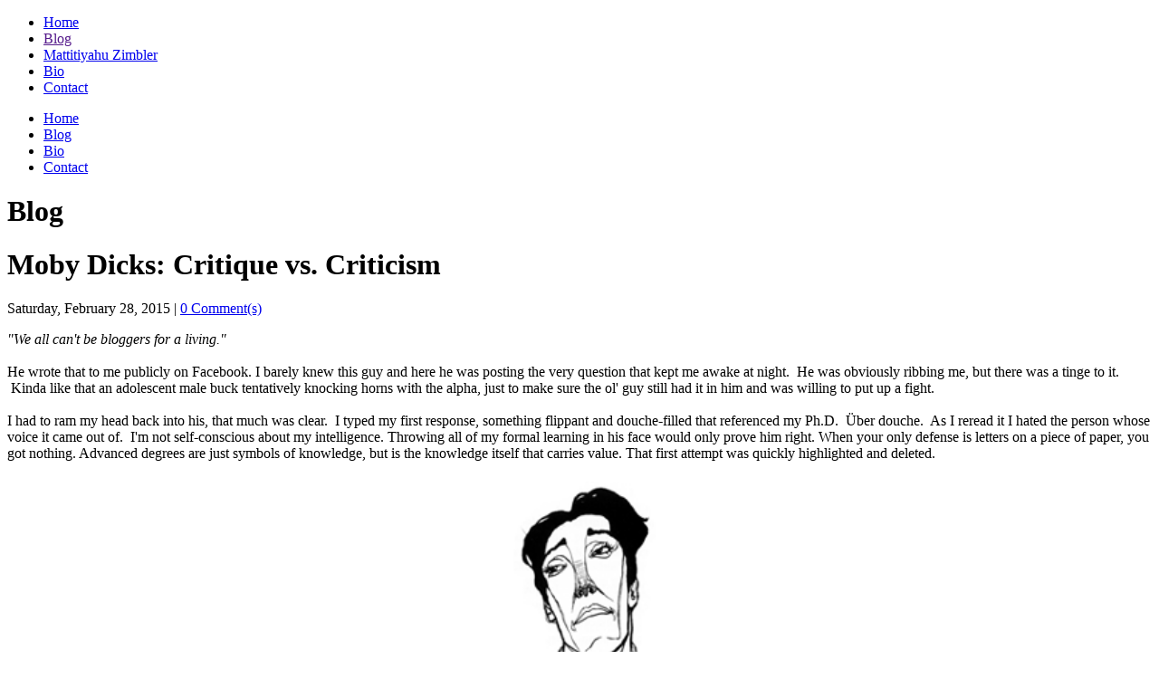

--- FILE ---
content_type: text/html; charset=UTF-8
request_url: http://blog.mattitiyahu.com/2015/02/moby-dicks-critique-vs-criticism.html
body_size: 10498
content:
<!DOCTYPE html>
<html lang='en' xmlns='http://www.w3.org/1999/xhtml' xmlns:b='http://www.google.com/2005/gml/b' xmlns:data='http://www.google.com/2005/gml/data' xmlns:expr='http://www.google.com/2005/gml/expr'>
<head>
<link href='https://www.blogger.com/static/v1/widgets/2944754296-widget_css_bundle.css' rel='stylesheet' type='text/css'/>
<meta charset='utf-8'/>
<title>Mattitiyahu Zimbler | Blog</title>
<link href='http://www.mattitiyahu.com/_/css/mz_style.css' rel='stylesheet' type='text/css'/>
<style id='page-skin-1' type='text/css'><!--

--></style>
<link href='https://www.blogger.com/dyn-css/authorization.css?targetBlogID=5113431684180319448&amp;zx=47616eae-15d6-4ee6-9e3b-cde8b3590bb5' media='none' onload='if(media!=&#39;all&#39;)media=&#39;all&#39;' rel='stylesheet'/><noscript><link href='https://www.blogger.com/dyn-css/authorization.css?targetBlogID=5113431684180319448&amp;zx=47616eae-15d6-4ee6-9e3b-cde8b3590bb5' rel='stylesheet'/></noscript>
<meta name='google-adsense-platform-account' content='ca-host-pub-1556223355139109'/>
<meta name='google-adsense-platform-domain' content='blogspot.com'/>

<!-- data-ad-client=ca-pub-8401540424582193 -->

</head>
<body class='loading' id='blog'>
<!-- HEADER -->
<div class='mz_header'>
<div class='wrap'>
<ul class='link_area'>
<li><a class='nav nav_pad-right home_nav' href='http://www.mattitiyahu.com' title='Home'>Home</a></li>
<li><a class='nav nav_pad-right blog_nav' href='' title='Blog'>Blog</a></li>
<li><a class='mz_logo' href='#' title='Mattitiyahu Zimbler'>Mattitiyahu Zimbler</a></li>
<li><a class='nav nav_pad-left bio_nav' href='http://www.mattitiyahu.com/bio.php' title='Bio'>Bio</a></li>
<li><a class='nav nav_pad-left contact_nav' href='http://www.mattitiyahu.com/contact.php' title='Contact'>Contact</a></li>
</ul>
</div>
<!-- end wrap -->
</div>
<!-- end mz_header -->
<!-- CONTENT -->
<div class='wrap'>
<div class='mobile'>
<ul class='mobile_menu'>
<li><a class='home_nav' href='http://www.mattitiyahu.com' title='Home'>Home</a></li>
<li><a class='blog_nav' href='http://blog.goodarts.net/' title='Blog'>Blog</a></li>
<li><a class='bio_nav' href='http://www.mattitiyahu.com/bio.php' title='Bio'>Bio</a></li>
<li><a class='contact_nav' href='http://www.mattitiyahu.com/contact.php' title='Contact'>Contact</a></li>
</ul>
</div>
<!-- end mobile -->
<h1>Blog</h1>
<!-- corrects IE6 width calculation -->
<div class='left_col_2-3 float_left'>
<div class='main section' id='main'><div class='widget Blog' data-version='1' id='Blog1'>
<div class='blog-posts hfeed'>
<!--Can't find substitution for tag [defaultAdStart]-->
<div class='post-outer'>
<div class='post hentry'>
<a name='1067299152774506465'></a>
<h1 class='post-title entry-title'>
Moby Dicks: Critique vs. Criticism 
</h1>
<div class='post-header'>
<div class='post-header-line-1'></div>

	          <div class="date-outer">
	        
<p class='date-header'><span class='date-header'>Saturday, February 28, 2015</span> | 
					<a class='comment-count' href='http://blog.mattitiyahu.com/2015/02/moby-dicks-critique-vs-criticism.html#comment-form' onclick=''>0 Comment(s)</a>
<span class='addthis_toolbox addthis_default_style addthis_32x32_style'>
<a class='addthis_button_preferred_1'></a>
<a class='addthis_button_preferred_2'></a>
<a class='addthis_button_preferred_3'></a>
<a class='addthis_button_preferred_4'></a>
<a class='addthis_button_compact'></a>
<a class='addthis_counter addthis_bubble_style'></a>
</span>
<script type='text/javascript'>var addthis_config = {"data_track_addressbar":true};</script>
<script src='//s7.addthis.com/js/300/addthis_widget.js#pubid=ra-5383ea893dff023c' type='text/javascript'></script>
</p>

	          <div class="date-posts">
	    
</div>
<div class='post-body entry-content' id='post-body-1067299152774506465'>
<i>"We all can't be bloggers for a living."</i><br />
<br />
He wrote that to me publicly on Facebook. I barely knew this guy and here he was posting the very question that kept me awake at night. &nbsp;He was obviously ribbing me, but there was a tinge to it. &nbsp;Kinda like that an adolescent male buck tentatively knocking horns with the alpha, just to make sure the ol' guy still had it in him and was willing to put up a fight. <br />
<br />
I had to ram my head back into his, that much was clear. &nbsp;I typed my first response, something flippant and douche-filled that referenced my Ph.D. &nbsp;Über douche. &nbsp;As I reread it I hated the person whose voice it came out of. &nbsp;I'm not self-conscious about my intelligence. Throwing all of my formal learning in his face would only prove him right. When your only defense is letters on a piece of paper, you got nothing. Advanced degrees are just symbols of knowledge, but is the knowledge itself that carries value. That first attempt was quickly highlighted and deleted.<br />
<br />
<table align="center" cellpadding="0" cellspacing="0" class="tr-caption-container" style="margin-left: auto; margin-right: auto; text-align: center;"><tbody>
<tr><td style="text-align: center;"><a href="https://blogger.googleusercontent.com/img/b/R29vZ2xl/AVvXsEgNE0W7w-kS9Ed_gULl6IhDfuvCvoHggl-m-esVZAJ0AE4clYGAGNoclGj6XrnUxs4ayO6zh5a4ttp1oRDuUPZ_ov8CMWofu77CMK2oIT2KMuKB2lxnccwywsVX7zaoNoZbYabHUKk6XJ8/s1600/Michael+Hawthorne.gif" imageanchor="1" style="font-style: italic; margin-left: auto; margin-right: auto; text-align: center;"><img border="0" height="640" src="https://blogger.googleusercontent.com/img/b/R29vZ2xl/AVvXsEgNE0W7w-kS9Ed_gULl6IhDfuvCvoHggl-m-esVZAJ0AE4clYGAGNoclGj6XrnUxs4ayO6zh5a4ttp1oRDuUPZ_ov8CMWofu77CMK2oIT2KMuKB2lxnccwywsVX7zaoNoZbYabHUKk6XJ8/s1600/Michael+Hawthorne.gif" width="428" /></a></td></tr>
<tr><td class="tr-caption" style="text-align: center;">He certainly is a Moby Dick . . . . &nbsp; &nbsp; &nbsp; &nbsp;(illustration by Michael Hawthrone)</td></tr>
</tbody></table>
<br />
<a name="more"></a>My next response went the self-deprecation route. &nbsp;I think I wrote, "<i>And the blogs not even that good!"&nbsp;</i>On the whole I find this brand of comedy incredibly successful. The person laughs and feels superior for a moment, and then he or she moves on with no further fuss. <br />
<br />
The problem with <i>that</i> answer is I was lying. &nbsp;Obviously my blog fucking rocks. That why you're here in the first place. &nbsp;As rule number one in life, when it is at all possible, I try to be 100% truthful. &nbsp;I believe the word in English is "blunt." To self-deprecate myself in this instance would be in opposition to that golden rule. &nbsp;And if we're being blunt, and you know I am, self-deprication wouldn't deliver enough of a cranial impact to deter this guy from further <a href="http://www.urbandictionary.com/define.php?term=Asshatery">asshatery</a>.<br />
<br />
I tried a mean quip, then a sarcastic dig. &nbsp;With my fourth erasure, I sat back and took a moment to introspect. &nbsp;What made me so sensitive to begin with is my own self-doubt around whether writing is a viable career path. &nbsp;When this guy questioned my writing, however, it felt more about the quality of my character than a judgement on all writers. &nbsp;Thankfully, I'm ok with me, and I'm deeply in tune with the bravery it takes to forge ahead down a career path that is equal parts risk and reward. <br />
<br />
As is often the case, honesty won the day. &nbsp;I tried to be succinct and clear with my sentiment.<br />
<br />
<i>"You're absolutely right about that&nbsp;</i><i style="text-align: center;">my man, you're absolutely right about that."</i>
<div style='clear: both;'></div>
</div>
</div>
<div class='comments' id='comments'>
<a name='comments'></a>
<h4>No comments:</h4>
<div id='Blog1_comments-block-wrapper'>
<dl class='avatar-comment-indent' id='comments-block'>
</dl>
</div>
<p class='comment-footer'>
<div class='comment-form'>
<a name='comment-form'></a>
<h4 id='comment-post-message'>Post a Comment</h4>
<p>
</p>
<a href='https://www.blogger.com/comment/frame/5113431684180319448?po=1067299152774506465&hl=en&saa=85391&origin=http://blog.mattitiyahu.com' id='comment-editor-src'></a>
<iframe allowtransparency='true' class='blogger-iframe-colorize blogger-comment-from-post' frameborder='0' height='410px' id='comment-editor' name='comment-editor' src='' width='100%'></iframe>
<script src='https://www.blogger.com/static/v1/jsbin/2830521187-comment_from_post_iframe.js' type='text/javascript'></script>
<script type='text/javascript'>
      BLOG_CMT_createIframe('https://www.blogger.com/rpc_relay.html');
    </script>
</div>
</p>
</div>
</div>

        </div></div>
      
<!--Can't find substitution for tag [adEnd]-->
</div>
<div class='blog-pager' id='blog-pager'>
<span id='blog-pager-newer-link'>
<a class='blog-pager-newer-link' href='http://blog.mattitiyahu.com/2015/03/a-massholes-guide-to-winter-driving.html' id='Blog1_blog-pager-newer-link' title='Newer Post'>Newer Post</a>
</span>
<span id='blog-pager-older-link'>
<a class='blog-pager-older-link' href='http://blog.mattitiyahu.com/2015/02/pine-sap-oscars-grouches-and-yet.html' id='Blog1_blog-pager-older-link' title='Older Post'>Older Post</a>
</span>
<a class='home-link' href='http://blog.mattitiyahu.com/'>Home</a>
</div>
<div class='clear'></div>
<div class='post-feeds'>
<div class='feed-links'>
Subscribe to:
<a class='feed-link' href='http://blog.mattitiyahu.com/feeds/1067299152774506465/comments/default' target='_blank' type='application/atom+xml'>Post Comments (Atom)</a>
</div>
</div>
</div></div>
</div>
<!-- end left_col_2-3 -->
<div class='right_col_1-3 float_left sidebar'>
<aside>
<div class='sidebar section' id='sidebar-right-1'><div class='widget HTML' data-version='1' id='HTML1'>
<h2 class='title'>To Be Read and Reread Upon My Untimely Demise</h2>
<div class='widget-content'>
Most of the writing you will find here consists of me pointing the unflattering fluorescent light of honesty down upon myself and the world I inhabit. Every now and again, however, this space becomes a repository for my  <a href="http://blog.mattitiyahu.com/2012/10/in-middle-school-sleepover-dog-house.html#.U4d4GBZ7SlI">social</a> <a href="http://blog.mattitiyahu.com/2013/04/if-men-had-miscarriages.html#.U4d31hZ7SlI">commentary</a>, <a href="http://blog.mattitiyahu.com/2010/12/leggings-what-devil-wants-for-holidays.html#.U4eANhZ7SlI">self-righteous vitriol</a>, and <a href="http://blog.mattitiyahu.com/2010/02/interesting-matt-fact-628.html#.U4dQMRZ7SlI">nonsensical ramblings</a>. Hell, there is even one <a href="http://blog.mattitiyahu.com/2012/08/the-future-of-cell-phones-is-now.html#.U4d1_hZ7SlI">piece of fiction</a> mixed in for variety.<br/><br/>

Begging can be ugly, but man oh man would I love you to follow me...<br/>
<a href="http://www.facebook.com/mattitiyahu.zimbler" title="Facebook" target="_blank">...on Facebook</a><br/>
<a href="http://twitter.com/mattitiyahu" title="Twitter" target="_blank">...on Twitter</a><br/><br/>

To follow me by email, please sign up below.
</div>
<div class='clear'></div>
</div><div class='widget BlogSearch' data-version='1' id='BlogSearch1'>
<h2 class='title'>Search This Blog</h2>
<div class='widget-content'>
<div id='BlogSearch1_form'>
<form action='http://blog.mattitiyahu.com/search' class='gsc-search-box' target='_top'>
<table cellpadding='0' cellspacing='0' class='gsc-search-box'>
<tbody>
<tr>
<td class='gsc-input'>
<input autocomplete='off' class='gsc-input' name='q' size='10' title='search' type='text' value=''/>
</td>
<td class='gsc-search-button'>
<input class='gsc-search-button' title='search' type='submit' value='Search'/>
</td>
</tr>
</tbody>
</table>
</form>
</div>
</div>
<div class='clear'></div>
</div><div class='widget Label' data-version='1' id='Label1'>
<h2>Articles by Tag</h2>
<div class='widget-content cloud-label-widget-content'>
<span class='label-size label-size-1'>
<a dir='ltr' href='http://blog.mattitiyahu.com/search/label/academics'>academics</a>
</span>
<span class='label-size label-size-1'>
<a dir='ltr' href='http://blog.mattitiyahu.com/search/label/accident'>accident</a>
</span>
<span class='label-size label-size-2'>
<a dir='ltr' href='http://blog.mattitiyahu.com/search/label/advice'>advice</a>
</span>
<span class='label-size label-size-3'>
<a dir='ltr' href='http://blog.mattitiyahu.com/search/label/aging'>aging</a>
</span>
<span class='label-size label-size-1'>
<a dir='ltr' href='http://blog.mattitiyahu.com/search/label/airports'>airports</a>
</span>
<span class='label-size label-size-1'>
<a dir='ltr' href='http://blog.mattitiyahu.com/search/label/animals'>animals</a>
</span>
<span class='label-size label-size-1'>
<a dir='ltr' href='http://blog.mattitiyahu.com/search/label/anniversary'>anniversary</a>
</span>
<span class='label-size label-size-1'>
<a dir='ltr' href='http://blog.mattitiyahu.com/search/label/anxiety'>anxiety</a>
</span>
<span class='label-size label-size-1'>
<a dir='ltr' href='http://blog.mattitiyahu.com/search/label/art'>art</a>
</span>
<span class='label-size label-size-1'>
<a dir='ltr' href='http://blog.mattitiyahu.com/search/label/babies'>babies</a>
</span>
<span class='label-size label-size-1'>
<a dir='ltr' href='http://blog.mattitiyahu.com/search/label/bald'>bald</a>
</span>
<span class='label-size label-size-1'>
<a dir='ltr' href='http://blog.mattitiyahu.com/search/label/Baltimore'>Baltimore</a>
</span>
<span class='label-size label-size-3'>
<a dir='ltr' href='http://blog.mattitiyahu.com/search/label/bathroom'>bathroom</a>
</span>
<span class='label-size label-size-1'>
<a dir='ltr' href='http://blog.mattitiyahu.com/search/label/Beyonce'>Beyonce</a>
</span>
<span class='label-size label-size-1'>
<a dir='ltr' href='http://blog.mattitiyahu.com/search/label/bias'>bias</a>
</span>
<span class='label-size label-size-1'>
<a dir='ltr' href='http://blog.mattitiyahu.com/search/label/birthday'>birthday</a>
</span>
<span class='label-size label-size-1'>
<a dir='ltr' href='http://blog.mattitiyahu.com/search/label/black%20lives%20matter'>black lives matter</a>
</span>
<span class='label-size label-size-1'>
<a dir='ltr' href='http://blog.mattitiyahu.com/search/label/book'>book</a>
</span>
<span class='label-size label-size-1'>
<a dir='ltr' href='http://blog.mattitiyahu.com/search/label/Boots'>Boots</a>
</span>
<span class='label-size label-size-1'>
<a dir='ltr' href='http://blog.mattitiyahu.com/search/label/bourbon'>bourbon</a>
</span>
<span class='label-size label-size-1'>
<a dir='ltr' href='http://blog.mattitiyahu.com/search/label/buffet'>buffet</a>
</span>
<span class='label-size label-size-2'>
<a dir='ltr' href='http://blog.mattitiyahu.com/search/label/bullying'>bullying</a>
</span>
<span class='label-size label-size-1'>
<a dir='ltr' href='http://blog.mattitiyahu.com/search/label/butt%20pain'>butt pain</a>
</span>
<span class='label-size label-size-2'>
<a dir='ltr' href='http://blog.mattitiyahu.com/search/label/car'>car</a>
</span>
<span class='label-size label-size-2'>
<a dir='ltr' href='http://blog.mattitiyahu.com/search/label/career'>career</a>
</span>
<span class='label-size label-size-1'>
<a dir='ltr' href='http://blog.mattitiyahu.com/search/label/Chicago'>Chicago</a>
</span>
<span class='label-size label-size-1'>
<a dir='ltr' href='http://blog.mattitiyahu.com/search/label/cinnamon%20rolls'>cinnamon rolls</a>
</span>
<span class='label-size label-size-1'>
<a dir='ltr' href='http://blog.mattitiyahu.com/search/label/climate'>climate</a>
</span>
<span class='label-size label-size-2'>
<a dir='ltr' href='http://blog.mattitiyahu.com/search/label/clothing'>clothing</a>
</span>
<span class='label-size label-size-1'>
<a dir='ltr' href='http://blog.mattitiyahu.com/search/label/coffee'>coffee</a>
</span>
<span class='label-size label-size-1'>
<a dir='ltr' href='http://blog.mattitiyahu.com/search/label/college'>college</a>
</span>
<span class='label-size label-size-4'>
<a dir='ltr' href='http://blog.mattitiyahu.com/search/label/comedy'>comedy</a>
</span>
<span class='label-size label-size-2'>
<a dir='ltr' href='http://blog.mattitiyahu.com/search/label/comics'>comics</a>
</span>
<span class='label-size label-size-1'>
<a dir='ltr' href='http://blog.mattitiyahu.com/search/label/community'>community</a>
</span>
<span class='label-size label-size-1'>
<a dir='ltr' href='http://blog.mattitiyahu.com/search/label/Cosby'>Cosby</a>
</span>
<span class='label-size label-size-1'>
<a dir='ltr' href='http://blog.mattitiyahu.com/search/label/COVID'>COVID</a>
</span>
<span class='label-size label-size-2'>
<a dir='ltr' href='http://blog.mattitiyahu.com/search/label/criticism'>criticism</a>
</span>
<span class='label-size label-size-1'>
<a dir='ltr' href='http://blog.mattitiyahu.com/search/label/crosswalk'>crosswalk</a>
</span>
<span class='label-size label-size-2'>
<a dir='ltr' href='http://blog.mattitiyahu.com/search/label/dating'>dating</a>
</span>
<span class='label-size label-size-1'>
<a dir='ltr' href='http://blog.mattitiyahu.com/search/label/dedication'>dedication</a>
</span>
<span class='label-size label-size-2'>
<a dir='ltr' href='http://blog.mattitiyahu.com/search/label/dogs'>dogs</a>
</span>
<span class='label-size label-size-1'>
<a dir='ltr' href='http://blog.mattitiyahu.com/search/label/dreams'>dreams</a>
</span>
<span class='label-size label-size-2'>
<a dir='ltr' href='http://blog.mattitiyahu.com/search/label/drinking'>drinking</a>
</span>
<span class='label-size label-size-2'>
<a dir='ltr' href='http://blog.mattitiyahu.com/search/label/driving'>driving</a>
</span>
<span class='label-size label-size-2'>
<a dir='ltr' href='http://blog.mattitiyahu.com/search/label/education'>education</a>
</span>
<span class='label-size label-size-1'>
<a dir='ltr' href='http://blog.mattitiyahu.com/search/label/elbow'>elbow</a>
</span>
<span class='label-size label-size-1'>
<a dir='ltr' href='http://blog.mattitiyahu.com/search/label/elevator'>elevator</a>
</span>
<span class='label-size label-size-1'>
<a dir='ltr' href='http://blog.mattitiyahu.com/search/label/exercise'>exercise</a>
</span>
<span class='label-size label-size-2'>
<a dir='ltr' href='http://blog.mattitiyahu.com/search/label/eyes'>eyes</a>
</span>
<span class='label-size label-size-1'>
<a dir='ltr' href='http://blog.mattitiyahu.com/search/label/Facebook'>Facebook</a>
</span>
<span class='label-size label-size-1'>
<a dir='ltr' href='http://blog.mattitiyahu.com/search/label/fall-out'>fall-out</a>
</span>
<span class='label-size label-size-3'>
<a dir='ltr' href='http://blog.mattitiyahu.com/search/label/family'>family</a>
</span>
<span class='label-size label-size-2'>
<a dir='ltr' href='http://blog.mattitiyahu.com/search/label/farming'>farming</a>
</span>
<span class='label-size label-size-2'>
<a dir='ltr' href='http://blog.mattitiyahu.com/search/label/fashion'>fashion</a>
</span>
<span class='label-size label-size-1'>
<a dir='ltr' href='http://blog.mattitiyahu.com/search/label/fear'>fear</a>
</span>
<span class='label-size label-size-2'>
<a dir='ltr' href='http://blog.mattitiyahu.com/search/label/fears'>fears</a>
</span>
<span class='label-size label-size-2'>
<a dir='ltr' href='http://blog.mattitiyahu.com/search/label/food'>food</a>
</span>
<span class='label-size label-size-1'>
<a dir='ltr' href='http://blog.mattitiyahu.com/search/label/Football'>Football</a>
</span>
<span class='label-size label-size-1'>
<a dir='ltr' href='http://blog.mattitiyahu.com/search/label/Fox%20News'>Fox News</a>
</span>
<span class='label-size label-size-1'>
<a dir='ltr' href='http://blog.mattitiyahu.com/search/label/Fukushima'>Fukushima</a>
</span>
<span class='label-size label-size-3'>
<a dir='ltr' href='http://blog.mattitiyahu.com/search/label/funny'>funny</a>
</span>
<span class='label-size label-size-2'>
<a dir='ltr' href='http://blog.mattitiyahu.com/search/label/global%20warming'>global warming</a>
</span>
<span class='label-size label-size-1'>
<a dir='ltr' href='http://blog.mattitiyahu.com/search/label/GOP'>GOP</a>
</span>
<span class='label-size label-size-2'>
<a dir='ltr' href='http://blog.mattitiyahu.com/search/label/growing%20up'>growing up</a>
</span>
<span class='label-size label-size-2'>
<a dir='ltr' href='http://blog.mattitiyahu.com/search/label/hair'>hair</a>
</span>
<span class='label-size label-size-1'>
<a dir='ltr' href='http://blog.mattitiyahu.com/search/label/Halloween'>Halloween</a>
</span>
<span class='label-size label-size-1'>
<a dir='ltr' href='http://blog.mattitiyahu.com/search/label/high%20school'>high school</a>
</span>
<span class='label-size label-size-1'>
<a dir='ltr' href='http://blog.mattitiyahu.com/search/label/Holocaust'>Holocaust</a>
</span>
<span class='label-size label-size-1'>
<a dir='ltr' href='http://blog.mattitiyahu.com/search/label/hospitals'>hospitals</a>
</span>
<span class='label-size label-size-5'>
<a dir='ltr' href='http://blog.mattitiyahu.com/search/label/humor'>humor</a>
</span>
<span class='label-size label-size-1'>
<a dir='ltr' href='http://blog.mattitiyahu.com/search/label/island%20time'>island time</a>
</span>
<span class='label-size label-size-1'>
<a dir='ltr' href='http://blog.mattitiyahu.com/search/label/Japan'>Japan</a>
</span>
<span class='label-size label-size-2'>
<a dir='ltr' href='http://blog.mattitiyahu.com/search/label/Jews'>Jews</a>
</span>
<span class='label-size label-size-1'>
<a dir='ltr' href='http://blog.mattitiyahu.com/search/label/kindness'>kindness</a>
</span>
<span class='label-size label-size-1'>
<a dir='ltr' href='http://blog.mattitiyahu.com/search/label/Las%20Vegas'>Las Vegas</a>
</span>
<span class='label-size label-size-1'>
<a dir='ltr' href='http://blog.mattitiyahu.com/search/label/laundry'>laundry</a>
</span>
<span class='label-size label-size-2'>
<a dir='ltr' href='http://blog.mattitiyahu.com/search/label/lessons'>lessons</a>
</span>
<span class='label-size label-size-1'>
<a dir='ltr' href='http://blog.mattitiyahu.com/search/label/Library'>Library</a>
</span>
<span class='label-size label-size-1'>
<a dir='ltr' href='http://blog.mattitiyahu.com/search/label/life'>life</a>
</span>
<span class='label-size label-size-2'>
<a dir='ltr' href='http://blog.mattitiyahu.com/search/label/locker%20room'>locker room</a>
</span>
<span class='label-size label-size-3'>
<a dir='ltr' href='http://blog.mattitiyahu.com/search/label/love'>love</a>
</span>
<span class='label-size label-size-3'>
<a dir='ltr' href='http://blog.mattitiyahu.com/search/label/marriage'>marriage</a>
</span>
<span class='label-size label-size-2'>
<a dir='ltr' href='http://blog.mattitiyahu.com/search/label/medicine'>medicine</a>
</span>
<span class='label-size label-size-1'>
<a dir='ltr' href='http://blog.mattitiyahu.com/search/label/Middle%20School'>Middle School</a>
</span>
<span class='label-size label-size-1'>
<a dir='ltr' href='http://blog.mattitiyahu.com/search/label/miscarriage'>miscarriage</a>
</span>
<span class='label-size label-size-3'>
<a dir='ltr' href='http://blog.mattitiyahu.com/search/label/morality'>morality</a>
</span>
<span class='label-size label-size-2'>
<a dir='ltr' href='http://blog.mattitiyahu.com/search/label/morning%20routine'>morning routine</a>
</span>
<span class='label-size label-size-3'>
<a dir='ltr' href='http://blog.mattitiyahu.com/search/label/mortality'>mortality</a>
</span>
<span class='label-size label-size-1'>
<a dir='ltr' href='http://blog.mattitiyahu.com/search/label/mourning'>mourning</a>
</span>
<span class='label-size label-size-1'>
<a dir='ltr' href='http://blog.mattitiyahu.com/search/label/moving'>moving</a>
</span>
<span class='label-size label-size-1'>
<a dir='ltr' href='http://blog.mattitiyahu.com/search/label/MTV'>MTV</a>
</span>
<span class='label-size label-size-1'>
<a dir='ltr' href='http://blog.mattitiyahu.com/search/label/museum'>museum</a>
</span>
<span class='label-size label-size-1'>
<a dir='ltr' href='http://blog.mattitiyahu.com/search/label/music'>music</a>
</span>
<span class='label-size label-size-1'>
<a dir='ltr' href='http://blog.mattitiyahu.com/search/label/music%20videos'>music videos</a>
</span>
<span class='label-size label-size-2'>
<a dir='ltr' href='http://blog.mattitiyahu.com/search/label/mystery'>mystery</a>
</span>
<span class='label-size label-size-2'>
<a dir='ltr' href='http://blog.mattitiyahu.com/search/label/New%20York'>New York</a>
</span>
<span class='label-size label-size-2'>
<a dir='ltr' href='http://blog.mattitiyahu.com/search/label/nightmares'>nightmares</a>
</span>
<span class='label-size label-size-2'>
<a dir='ltr' href='http://blog.mattitiyahu.com/search/label/nostalgia'>nostalgia</a>
</span>
<span class='label-size label-size-1'>
<a dir='ltr' href='http://blog.mattitiyahu.com/search/label/Ohio'>Ohio</a>
</span>
<span class='label-size label-size-1'>
<a dir='ltr' href='http://blog.mattitiyahu.com/search/label/Oscars'>Oscars</a>
</span>
<span class='label-size label-size-1'>
<a dir='ltr' href='http://blog.mattitiyahu.com/search/label/parenting'>parenting</a>
</span>
<span class='label-size label-size-1'>
<a dir='ltr' href='http://blog.mattitiyahu.com/search/label/parking'>parking</a>
</span>
<span class='label-size label-size-1'>
<a dir='ltr' href='http://blog.mattitiyahu.com/search/label/piercings'>piercings</a>
</span>
<span class='label-size label-size-2'>
<a dir='ltr' href='http://blog.mattitiyahu.com/search/label/poetry'>poetry</a>
</span>
<span class='label-size label-size-2'>
<a dir='ltr' href='http://blog.mattitiyahu.com/search/label/police'>police</a>
</span>
<span class='label-size label-size-2'>
<a dir='ltr' href='http://blog.mattitiyahu.com/search/label/politics'>politics</a>
</span>
<span class='label-size label-size-2'>
<a dir='ltr' href='http://blog.mattitiyahu.com/search/label/pop%20culture'>pop culture</a>
</span>
<span class='label-size label-size-1'>
<a dir='ltr' href='http://blog.mattitiyahu.com/search/label/potholes'>potholes</a>
</span>
<span class='label-size label-size-1'>
<a dir='ltr' href='http://blog.mattitiyahu.com/search/label/pregnant'>pregnant</a>
</span>
<span class='label-size label-size-2'>
<a dir='ltr' href='http://blog.mattitiyahu.com/search/label/privilege'>privilege</a>
</span>
<span class='label-size label-size-2'>
<a dir='ltr' href='http://blog.mattitiyahu.com/search/label/protests'>protests</a>
</span>
<span class='label-size label-size-2'>
<a dir='ltr' href='http://blog.mattitiyahu.com/search/label/psychology'>psychology</a>
</span>
<span class='label-size label-size-1'>
<a dir='ltr' href='http://blog.mattitiyahu.com/search/label/Pubes'>Pubes</a>
</span>
<span class='label-size label-size-1'>
<a dir='ltr' href='http://blog.mattitiyahu.com/search/label/puppies'>puppies</a>
</span>
<span class='label-size label-size-2'>
<a dir='ltr' href='http://blog.mattitiyahu.com/search/label/race'>race</a>
</span>
<span class='label-size label-size-1'>
<a dir='ltr' href='http://blog.mattitiyahu.com/search/label/radiation'>radiation</a>
</span>
<span class='label-size label-size-1'>
<a dir='ltr' href='http://blog.mattitiyahu.com/search/label/rage'>rage</a>
</span>
<span class='label-size label-size-1'>
<a dir='ltr' href='http://blog.mattitiyahu.com/search/label/rape'>rape</a>
</span>
<span class='label-size label-size-1'>
<a dir='ltr' href='http://blog.mattitiyahu.com/search/label/reading'>reading</a>
</span>
<span class='label-size label-size-1'>
<a dir='ltr' href='http://blog.mattitiyahu.com/search/label/relationship'>relationship</a>
</span>
<span class='label-size label-size-3'>
<a dir='ltr' href='http://blog.mattitiyahu.com/search/label/relationships'>relationships</a>
</span>
<span class='label-size label-size-1'>
<a dir='ltr' href='http://blog.mattitiyahu.com/search/label/religion'>religion</a>
</span>
<span class='label-size label-size-3'>
<a dir='ltr' href='http://blog.mattitiyahu.com/search/label/romance'>romance</a>
</span>
<span class='label-size label-size-2'>
<a dir='ltr' href='http://blog.mattitiyahu.com/search/label/routine'>routine</a>
</span>
<span class='label-size label-size-2'>
<a dir='ltr' href='http://blog.mattitiyahu.com/search/label/sarcasm'>sarcasm</a>
</span>
<span class='label-size label-size-3'>
<a dir='ltr' href='http://blog.mattitiyahu.com/search/label/scary'>scary</a>
</span>
<span class='label-size label-size-2'>
<a dir='ltr' href='http://blog.mattitiyahu.com/search/label/sex'>sex</a>
</span>
<span class='label-size label-size-1'>
<a dir='ltr' href='http://blog.mattitiyahu.com/search/label/shopping'>shopping</a>
</span>
<span class='label-size label-size-1'>
<a dir='ltr' href='http://blog.mattitiyahu.com/search/label/sickness'>sickness</a>
</span>
<span class='label-size label-size-1'>
<a dir='ltr' href='http://blog.mattitiyahu.com/search/label/Skeletor'>Skeletor</a>
</span>
<span class='label-size label-size-1'>
<a dir='ltr' href='http://blog.mattitiyahu.com/search/label/soccer'>soccer</a>
</span>
<span class='label-size label-size-4'>
<a dir='ltr' href='http://blog.mattitiyahu.com/search/label/social%20commentary'>social commentary</a>
</span>
<span class='label-size label-size-1'>
<a dir='ltr' href='http://blog.mattitiyahu.com/search/label/spiders'>spiders</a>
</span>
<span class='label-size label-size-1'>
<a dir='ltr' href='http://blog.mattitiyahu.com/search/label/sports'>sports</a>
</span>
<span class='label-size label-size-1'>
<a dir='ltr' href='http://blog.mattitiyahu.com/search/label/squirrels'>squirrels</a>
</span>
<span class='label-size label-size-2'>
<a dir='ltr' href='http://blog.mattitiyahu.com/search/label/strangers'>strangers</a>
</span>
<span class='label-size label-size-1'>
<a dir='ltr' href='http://blog.mattitiyahu.com/search/label/students'>students</a>
</span>
<span class='label-size label-size-2'>
<a dir='ltr' href='http://blog.mattitiyahu.com/search/label/suicide'>suicide</a>
</span>
<span class='label-size label-size-1'>
<a dir='ltr' href='http://blog.mattitiyahu.com/search/label/sunglasses'>sunglasses</a>
</span>
<span class='label-size label-size-1'>
<a dir='ltr' href='http://blog.mattitiyahu.com/search/label/superheroes'>superheroes</a>
</span>
<span class='label-size label-size-1'>
<a dir='ltr' href='http://blog.mattitiyahu.com/search/label/sweatpants%20humor'>sweatpants humor</a>
</span>
<span class='label-size label-size-1'>
<a dir='ltr' href='http://blog.mattitiyahu.com/search/label/swimming'>swimming</a>
</span>
<span class='label-size label-size-1'>
<a dir='ltr' href='http://blog.mattitiyahu.com/search/label/Taylor%20Swift'>Taylor Swift</a>
</span>
<span class='label-size label-size-2'>
<a dir='ltr' href='http://blog.mattitiyahu.com/search/label/teaching'>teaching</a>
</span>
<span class='label-size label-size-1'>
<a dir='ltr' href='http://blog.mattitiyahu.com/search/label/technology'>technology</a>
</span>
<span class='label-size label-size-3'>
<a dir='ltr' href='http://blog.mattitiyahu.com/search/label/TMI'>TMI</a>
</span>
<span class='label-size label-size-1'>
<a dir='ltr' href='http://blog.mattitiyahu.com/search/label/Toledo'>Toledo</a>
</span>
<span class='label-size label-size-1'>
<a dir='ltr' href='http://blog.mattitiyahu.com/search/label/tongue%20ring'>tongue ring</a>
</span>
<span class='label-size label-size-1'>
<a dir='ltr' href='http://blog.mattitiyahu.com/search/label/touching'>touching</a>
</span>
<span class='label-size label-size-1'>
<a dir='ltr' href='http://blog.mattitiyahu.com/search/label/toys'>toys</a>
</span>
<span class='label-size label-size-2'>
<a dir='ltr' href='http://blog.mattitiyahu.com/search/label/transitions'>transitions</a>
</span>
<span class='label-size label-size-1'>
<a dir='ltr' href='http://blog.mattitiyahu.com/search/label/tyranny'>tyranny</a>
</span>
<span class='label-size label-size-1'>
<a dir='ltr' href='http://blog.mattitiyahu.com/search/label/Valentine%27s%20Day'>Valentine&#39;s Day</a>
</span>
<span class='label-size label-size-1'>
<a dir='ltr' href='http://blog.mattitiyahu.com/search/label/Vegas'>Vegas</a>
</span>
<span class='label-size label-size-1'>
<a dir='ltr' href='http://blog.mattitiyahu.com/search/label/vomit'>vomit</a>
</span>
<span class='label-size label-size-2'>
<a dir='ltr' href='http://blog.mattitiyahu.com/search/label/water'>water</a>
</span>
<span class='label-size label-size-2'>
<a dir='ltr' href='http://blog.mattitiyahu.com/search/label/women%27s%20health'>women&#39;s health</a>
</span>
<span class='label-size label-size-3'>
<a dir='ltr' href='http://blog.mattitiyahu.com/search/label/women%27s%20rights'>women&#39;s rights</a>
</span>
<span class='label-size label-size-1'>
<a dir='ltr' href='http://blog.mattitiyahu.com/search/label/World%20Cup'>World Cup</a>
</span>
<span class='label-size label-size-2'>
<a dir='ltr' href='http://blog.mattitiyahu.com/search/label/writer'>writer</a>
</span>
<span class='label-size label-size-3'>
<a dir='ltr' href='http://blog.mattitiyahu.com/search/label/writing'>writing</a>
</span>
<div class='clear'></div>
</div>
</div><div class='widget BlogArchive' data-version='1' id='BlogArchive1'>
<h2>Blog Archive</h2>
<div class='widget-content'>
<div id='ArchiveList'>
<div id='BlogArchive1_ArchiveList'>
<ul class='hierarchy'>
<li class='archivedate collapsed'>
<a class='toggle' href='javascript:void(0)'>
<span class='zippy'>

        &#9658;&#160;
      
</span>
</a>
<a class='post-count-link' href='http://blog.mattitiyahu.com/2025/'>
2025
</a>
<span class='post-count' dir='ltr'>(1)</span>
<ul class='hierarchy'>
<li class='archivedate collapsed'>
<a class='toggle' href='javascript:void(0)'>
<span class='zippy'>

        &#9658;&#160;
      
</span>
</a>
<a class='post-count-link' href='http://blog.mattitiyahu.com/2025/07/'>
July
</a>
<span class='post-count' dir='ltr'>(1)</span>
</li>
</ul>
</li>
</ul>
<ul class='hierarchy'>
<li class='archivedate collapsed'>
<a class='toggle' href='javascript:void(0)'>
<span class='zippy'>

        &#9658;&#160;
      
</span>
</a>
<a class='post-count-link' href='http://blog.mattitiyahu.com/2024/'>
2024
</a>
<span class='post-count' dir='ltr'>(1)</span>
<ul class='hierarchy'>
<li class='archivedate collapsed'>
<a class='toggle' href='javascript:void(0)'>
<span class='zippy'>

        &#9658;&#160;
      
</span>
</a>
<a class='post-count-link' href='http://blog.mattitiyahu.com/2024/06/'>
June
</a>
<span class='post-count' dir='ltr'>(1)</span>
</li>
</ul>
</li>
</ul>
<ul class='hierarchy'>
<li class='archivedate collapsed'>
<a class='toggle' href='javascript:void(0)'>
<span class='zippy'>

        &#9658;&#160;
      
</span>
</a>
<a class='post-count-link' href='http://blog.mattitiyahu.com/2023/'>
2023
</a>
<span class='post-count' dir='ltr'>(1)</span>
<ul class='hierarchy'>
<li class='archivedate collapsed'>
<a class='toggle' href='javascript:void(0)'>
<span class='zippy'>

        &#9658;&#160;
      
</span>
</a>
<a class='post-count-link' href='http://blog.mattitiyahu.com/2023/10/'>
October
</a>
<span class='post-count' dir='ltr'>(1)</span>
</li>
</ul>
</li>
</ul>
<ul class='hierarchy'>
<li class='archivedate collapsed'>
<a class='toggle' href='javascript:void(0)'>
<span class='zippy'>

        &#9658;&#160;
      
</span>
</a>
<a class='post-count-link' href='http://blog.mattitiyahu.com/2022/'>
2022
</a>
<span class='post-count' dir='ltr'>(1)</span>
<ul class='hierarchy'>
<li class='archivedate collapsed'>
<a class='toggle' href='javascript:void(0)'>
<span class='zippy'>

        &#9658;&#160;
      
</span>
</a>
<a class='post-count-link' href='http://blog.mattitiyahu.com/2022/05/'>
May
</a>
<span class='post-count' dir='ltr'>(1)</span>
</li>
</ul>
</li>
</ul>
<ul class='hierarchy'>
<li class='archivedate collapsed'>
<a class='toggle' href='javascript:void(0)'>
<span class='zippy'>

        &#9658;&#160;
      
</span>
</a>
<a class='post-count-link' href='http://blog.mattitiyahu.com/2021/'>
2021
</a>
<span class='post-count' dir='ltr'>(1)</span>
<ul class='hierarchy'>
<li class='archivedate collapsed'>
<a class='toggle' href='javascript:void(0)'>
<span class='zippy'>

        &#9658;&#160;
      
</span>
</a>
<a class='post-count-link' href='http://blog.mattitiyahu.com/2021/09/'>
September
</a>
<span class='post-count' dir='ltr'>(1)</span>
</li>
</ul>
</li>
</ul>
<ul class='hierarchy'>
<li class='archivedate collapsed'>
<a class='toggle' href='javascript:void(0)'>
<span class='zippy'>

        &#9658;&#160;
      
</span>
</a>
<a class='post-count-link' href='http://blog.mattitiyahu.com/2020/'>
2020
</a>
<span class='post-count' dir='ltr'>(11)</span>
<ul class='hierarchy'>
<li class='archivedate collapsed'>
<a class='toggle' href='javascript:void(0)'>
<span class='zippy'>

        &#9658;&#160;
      
</span>
</a>
<a class='post-count-link' href='http://blog.mattitiyahu.com/2020/06/'>
June
</a>
<span class='post-count' dir='ltr'>(1)</span>
</li>
</ul>
<ul class='hierarchy'>
<li class='archivedate collapsed'>
<a class='toggle' href='javascript:void(0)'>
<span class='zippy'>

        &#9658;&#160;
      
</span>
</a>
<a class='post-count-link' href='http://blog.mattitiyahu.com/2020/05/'>
May
</a>
<span class='post-count' dir='ltr'>(1)</span>
</li>
</ul>
<ul class='hierarchy'>
<li class='archivedate collapsed'>
<a class='toggle' href='javascript:void(0)'>
<span class='zippy'>

        &#9658;&#160;
      
</span>
</a>
<a class='post-count-link' href='http://blog.mattitiyahu.com/2020/03/'>
March
</a>
<span class='post-count' dir='ltr'>(1)</span>
</li>
</ul>
<ul class='hierarchy'>
<li class='archivedate collapsed'>
<a class='toggle' href='javascript:void(0)'>
<span class='zippy'>

        &#9658;&#160;
      
</span>
</a>
<a class='post-count-link' href='http://blog.mattitiyahu.com/2020/02/'>
February
</a>
<span class='post-count' dir='ltr'>(1)</span>
</li>
</ul>
<ul class='hierarchy'>
<li class='archivedate collapsed'>
<a class='toggle' href='javascript:void(0)'>
<span class='zippy'>

        &#9658;&#160;
      
</span>
</a>
<a class='post-count-link' href='http://blog.mattitiyahu.com/2020/01/'>
January
</a>
<span class='post-count' dir='ltr'>(7)</span>
</li>
</ul>
</li>
</ul>
<ul class='hierarchy'>
<li class='archivedate collapsed'>
<a class='toggle' href='javascript:void(0)'>
<span class='zippy'>

        &#9658;&#160;
      
</span>
</a>
<a class='post-count-link' href='http://blog.mattitiyahu.com/2019/'>
2019
</a>
<span class='post-count' dir='ltr'>(5)</span>
<ul class='hierarchy'>
<li class='archivedate collapsed'>
<a class='toggle' href='javascript:void(0)'>
<span class='zippy'>

        &#9658;&#160;
      
</span>
</a>
<a class='post-count-link' href='http://blog.mattitiyahu.com/2019/12/'>
December
</a>
<span class='post-count' dir='ltr'>(1)</span>
</li>
</ul>
<ul class='hierarchy'>
<li class='archivedate collapsed'>
<a class='toggle' href='javascript:void(0)'>
<span class='zippy'>

        &#9658;&#160;
      
</span>
</a>
<a class='post-count-link' href='http://blog.mattitiyahu.com/2019/06/'>
June
</a>
<span class='post-count' dir='ltr'>(2)</span>
</li>
</ul>
<ul class='hierarchy'>
<li class='archivedate collapsed'>
<a class='toggle' href='javascript:void(0)'>
<span class='zippy'>

        &#9658;&#160;
      
</span>
</a>
<a class='post-count-link' href='http://blog.mattitiyahu.com/2019/05/'>
May
</a>
<span class='post-count' dir='ltr'>(2)</span>
</li>
</ul>
</li>
</ul>
<ul class='hierarchy'>
<li class='archivedate collapsed'>
<a class='toggle' href='javascript:void(0)'>
<span class='zippy'>

        &#9658;&#160;
      
</span>
</a>
<a class='post-count-link' href='http://blog.mattitiyahu.com/2018/'>
2018
</a>
<span class='post-count' dir='ltr'>(9)</span>
<ul class='hierarchy'>
<li class='archivedate collapsed'>
<a class='toggle' href='javascript:void(0)'>
<span class='zippy'>

        &#9658;&#160;
      
</span>
</a>
<a class='post-count-link' href='http://blog.mattitiyahu.com/2018/10/'>
October
</a>
<span class='post-count' dir='ltr'>(2)</span>
</li>
</ul>
<ul class='hierarchy'>
<li class='archivedate collapsed'>
<a class='toggle' href='javascript:void(0)'>
<span class='zippy'>

        &#9658;&#160;
      
</span>
</a>
<a class='post-count-link' href='http://blog.mattitiyahu.com/2018/09/'>
September
</a>
<span class='post-count' dir='ltr'>(1)</span>
</li>
</ul>
<ul class='hierarchy'>
<li class='archivedate collapsed'>
<a class='toggle' href='javascript:void(0)'>
<span class='zippy'>

        &#9658;&#160;
      
</span>
</a>
<a class='post-count-link' href='http://blog.mattitiyahu.com/2018/08/'>
August
</a>
<span class='post-count' dir='ltr'>(1)</span>
</li>
</ul>
<ul class='hierarchy'>
<li class='archivedate collapsed'>
<a class='toggle' href='javascript:void(0)'>
<span class='zippy'>

        &#9658;&#160;
      
</span>
</a>
<a class='post-count-link' href='http://blog.mattitiyahu.com/2018/07/'>
July
</a>
<span class='post-count' dir='ltr'>(1)</span>
</li>
</ul>
<ul class='hierarchy'>
<li class='archivedate collapsed'>
<a class='toggle' href='javascript:void(0)'>
<span class='zippy'>

        &#9658;&#160;
      
</span>
</a>
<a class='post-count-link' href='http://blog.mattitiyahu.com/2018/06/'>
June
</a>
<span class='post-count' dir='ltr'>(3)</span>
</li>
</ul>
<ul class='hierarchy'>
<li class='archivedate collapsed'>
<a class='toggle' href='javascript:void(0)'>
<span class='zippy'>

        &#9658;&#160;
      
</span>
</a>
<a class='post-count-link' href='http://blog.mattitiyahu.com/2018/05/'>
May
</a>
<span class='post-count' dir='ltr'>(1)</span>
</li>
</ul>
</li>
</ul>
<ul class='hierarchy'>
<li class='archivedate collapsed'>
<a class='toggle' href='javascript:void(0)'>
<span class='zippy'>

        &#9658;&#160;
      
</span>
</a>
<a class='post-count-link' href='http://blog.mattitiyahu.com/2017/'>
2017
</a>
<span class='post-count' dir='ltr'>(3)</span>
<ul class='hierarchy'>
<li class='archivedate collapsed'>
<a class='toggle' href='javascript:void(0)'>
<span class='zippy'>

        &#9658;&#160;
      
</span>
</a>
<a class='post-count-link' href='http://blog.mattitiyahu.com/2017/07/'>
July
</a>
<span class='post-count' dir='ltr'>(1)</span>
</li>
</ul>
<ul class='hierarchy'>
<li class='archivedate collapsed'>
<a class='toggle' href='javascript:void(0)'>
<span class='zippy'>

        &#9658;&#160;
      
</span>
</a>
<a class='post-count-link' href='http://blog.mattitiyahu.com/2017/05/'>
May
</a>
<span class='post-count' dir='ltr'>(1)</span>
</li>
</ul>
<ul class='hierarchy'>
<li class='archivedate collapsed'>
<a class='toggle' href='javascript:void(0)'>
<span class='zippy'>

        &#9658;&#160;
      
</span>
</a>
<a class='post-count-link' href='http://blog.mattitiyahu.com/2017/01/'>
January
</a>
<span class='post-count' dir='ltr'>(1)</span>
</li>
</ul>
</li>
</ul>
<ul class='hierarchy'>
<li class='archivedate collapsed'>
<a class='toggle' href='javascript:void(0)'>
<span class='zippy'>

        &#9658;&#160;
      
</span>
</a>
<a class='post-count-link' href='http://blog.mattitiyahu.com/2016/'>
2016
</a>
<span class='post-count' dir='ltr'>(12)</span>
<ul class='hierarchy'>
<li class='archivedate collapsed'>
<a class='toggle' href='javascript:void(0)'>
<span class='zippy'>

        &#9658;&#160;
      
</span>
</a>
<a class='post-count-link' href='http://blog.mattitiyahu.com/2016/06/'>
June
</a>
<span class='post-count' dir='ltr'>(2)</span>
</li>
</ul>
<ul class='hierarchy'>
<li class='archivedate collapsed'>
<a class='toggle' href='javascript:void(0)'>
<span class='zippy'>

        &#9658;&#160;
      
</span>
</a>
<a class='post-count-link' href='http://blog.mattitiyahu.com/2016/05/'>
May
</a>
<span class='post-count' dir='ltr'>(3)</span>
</li>
</ul>
<ul class='hierarchy'>
<li class='archivedate collapsed'>
<a class='toggle' href='javascript:void(0)'>
<span class='zippy'>

        &#9658;&#160;
      
</span>
</a>
<a class='post-count-link' href='http://blog.mattitiyahu.com/2016/03/'>
March
</a>
<span class='post-count' dir='ltr'>(2)</span>
</li>
</ul>
<ul class='hierarchy'>
<li class='archivedate collapsed'>
<a class='toggle' href='javascript:void(0)'>
<span class='zippy'>

        &#9658;&#160;
      
</span>
</a>
<a class='post-count-link' href='http://blog.mattitiyahu.com/2016/02/'>
February
</a>
<span class='post-count' dir='ltr'>(2)</span>
</li>
</ul>
<ul class='hierarchy'>
<li class='archivedate collapsed'>
<a class='toggle' href='javascript:void(0)'>
<span class='zippy'>

        &#9658;&#160;
      
</span>
</a>
<a class='post-count-link' href='http://blog.mattitiyahu.com/2016/01/'>
January
</a>
<span class='post-count' dir='ltr'>(3)</span>
</li>
</ul>
</li>
</ul>
<ul class='hierarchy'>
<li class='archivedate expanded'>
<a class='toggle' href='javascript:void(0)'>
<span class='zippy toggle-open'>

        &#9660;&#160;
      
</span>
</a>
<a class='post-count-link' href='http://blog.mattitiyahu.com/2015/'>
2015
</a>
<span class='post-count' dir='ltr'>(36)</span>
<ul class='hierarchy'>
<li class='archivedate collapsed'>
<a class='toggle' href='javascript:void(0)'>
<span class='zippy'>

        &#9658;&#160;
      
</span>
</a>
<a class='post-count-link' href='http://blog.mattitiyahu.com/2015/11/'>
November
</a>
<span class='post-count' dir='ltr'>(1)</span>
</li>
</ul>
<ul class='hierarchy'>
<li class='archivedate collapsed'>
<a class='toggle' href='javascript:void(0)'>
<span class='zippy'>

        &#9658;&#160;
      
</span>
</a>
<a class='post-count-link' href='http://blog.mattitiyahu.com/2015/10/'>
October
</a>
<span class='post-count' dir='ltr'>(2)</span>
</li>
</ul>
<ul class='hierarchy'>
<li class='archivedate collapsed'>
<a class='toggle' href='javascript:void(0)'>
<span class='zippy'>

        &#9658;&#160;
      
</span>
</a>
<a class='post-count-link' href='http://blog.mattitiyahu.com/2015/09/'>
September
</a>
<span class='post-count' dir='ltr'>(2)</span>
</li>
</ul>
<ul class='hierarchy'>
<li class='archivedate collapsed'>
<a class='toggle' href='javascript:void(0)'>
<span class='zippy'>

        &#9658;&#160;
      
</span>
</a>
<a class='post-count-link' href='http://blog.mattitiyahu.com/2015/08/'>
August
</a>
<span class='post-count' dir='ltr'>(1)</span>
</li>
</ul>
<ul class='hierarchy'>
<li class='archivedate collapsed'>
<a class='toggle' href='javascript:void(0)'>
<span class='zippy'>

        &#9658;&#160;
      
</span>
</a>
<a class='post-count-link' href='http://blog.mattitiyahu.com/2015/07/'>
July
</a>
<span class='post-count' dir='ltr'>(2)</span>
</li>
</ul>
<ul class='hierarchy'>
<li class='archivedate collapsed'>
<a class='toggle' href='javascript:void(0)'>
<span class='zippy'>

        &#9658;&#160;
      
</span>
</a>
<a class='post-count-link' href='http://blog.mattitiyahu.com/2015/06/'>
June
</a>
<span class='post-count' dir='ltr'>(6)</span>
</li>
</ul>
<ul class='hierarchy'>
<li class='archivedate collapsed'>
<a class='toggle' href='javascript:void(0)'>
<span class='zippy'>

        &#9658;&#160;
      
</span>
</a>
<a class='post-count-link' href='http://blog.mattitiyahu.com/2015/05/'>
May
</a>
<span class='post-count' dir='ltr'>(4)</span>
</li>
</ul>
<ul class='hierarchy'>
<li class='archivedate collapsed'>
<a class='toggle' href='javascript:void(0)'>
<span class='zippy'>

        &#9658;&#160;
      
</span>
</a>
<a class='post-count-link' href='http://blog.mattitiyahu.com/2015/04/'>
April
</a>
<span class='post-count' dir='ltr'>(4)</span>
</li>
</ul>
<ul class='hierarchy'>
<li class='archivedate collapsed'>
<a class='toggle' href='javascript:void(0)'>
<span class='zippy'>

        &#9658;&#160;
      
</span>
</a>
<a class='post-count-link' href='http://blog.mattitiyahu.com/2015/03/'>
March
</a>
<span class='post-count' dir='ltr'>(4)</span>
</li>
</ul>
<ul class='hierarchy'>
<li class='archivedate expanded'>
<a class='toggle' href='javascript:void(0)'>
<span class='zippy toggle-open'>

        &#9660;&#160;
      
</span>
</a>
<a class='post-count-link' href='http://blog.mattitiyahu.com/2015/02/'>
February
</a>
<span class='post-count' dir='ltr'>(4)</span>
<ul class='posts'>
<li><a href='http://blog.mattitiyahu.com/2015/02/moby-dicks-critique-vs-criticism.html'>Moby Dicks: Critique vs. Criticism</a></li>
<li><a href='http://blog.mattitiyahu.com/2015/02/pine-sap-oscars-grouches-and-yet.html'>Pine Sap: The Oscars, the Grouches, and Yet Anothe...</a></li>
<li><a href='http://blog.mattitiyahu.com/2015/02/johnson-johnsons-baby-onions.html'>Johnson &amp; Johnson&#39;s Baby Onions</a></li>
<li><a href='http://blog.mattitiyahu.com/2015/02/a-poem-for-winter.html'>A Poem for Winter</a></li>
</ul>
</li>
</ul>
<ul class='hierarchy'>
<li class='archivedate collapsed'>
<a class='toggle' href='javascript:void(0)'>
<span class='zippy'>

        &#9658;&#160;
      
</span>
</a>
<a class='post-count-link' href='http://blog.mattitiyahu.com/2015/01/'>
January
</a>
<span class='post-count' dir='ltr'>(6)</span>
</li>
</ul>
</li>
</ul>
<ul class='hierarchy'>
<li class='archivedate collapsed'>
<a class='toggle' href='javascript:void(0)'>
<span class='zippy'>

        &#9658;&#160;
      
</span>
</a>
<a class='post-count-link' href='http://blog.mattitiyahu.com/2014/'>
2014
</a>
<span class='post-count' dir='ltr'>(62)</span>
<ul class='hierarchy'>
<li class='archivedate collapsed'>
<a class='toggle' href='javascript:void(0)'>
<span class='zippy'>

        &#9658;&#160;
      
</span>
</a>
<a class='post-count-link' href='http://blog.mattitiyahu.com/2014/12/'>
December
</a>
<span class='post-count' dir='ltr'>(5)</span>
</li>
</ul>
<ul class='hierarchy'>
<li class='archivedate collapsed'>
<a class='toggle' href='javascript:void(0)'>
<span class='zippy'>

        &#9658;&#160;
      
</span>
</a>
<a class='post-count-link' href='http://blog.mattitiyahu.com/2014/11/'>
November
</a>
<span class='post-count' dir='ltr'>(4)</span>
</li>
</ul>
<ul class='hierarchy'>
<li class='archivedate collapsed'>
<a class='toggle' href='javascript:void(0)'>
<span class='zippy'>

        &#9658;&#160;
      
</span>
</a>
<a class='post-count-link' href='http://blog.mattitiyahu.com/2014/10/'>
October
</a>
<span class='post-count' dir='ltr'>(7)</span>
</li>
</ul>
<ul class='hierarchy'>
<li class='archivedate collapsed'>
<a class='toggle' href='javascript:void(0)'>
<span class='zippy'>

        &#9658;&#160;
      
</span>
</a>
<a class='post-count-link' href='http://blog.mattitiyahu.com/2014/09/'>
September
</a>
<span class='post-count' dir='ltr'>(5)</span>
</li>
</ul>
<ul class='hierarchy'>
<li class='archivedate collapsed'>
<a class='toggle' href='javascript:void(0)'>
<span class='zippy'>

        &#9658;&#160;
      
</span>
</a>
<a class='post-count-link' href='http://blog.mattitiyahu.com/2014/08/'>
August
</a>
<span class='post-count' dir='ltr'>(5)</span>
</li>
</ul>
<ul class='hierarchy'>
<li class='archivedate collapsed'>
<a class='toggle' href='javascript:void(0)'>
<span class='zippy'>

        &#9658;&#160;
      
</span>
</a>
<a class='post-count-link' href='http://blog.mattitiyahu.com/2014/07/'>
July
</a>
<span class='post-count' dir='ltr'>(7)</span>
</li>
</ul>
<ul class='hierarchy'>
<li class='archivedate collapsed'>
<a class='toggle' href='javascript:void(0)'>
<span class='zippy'>

        &#9658;&#160;
      
</span>
</a>
<a class='post-count-link' href='http://blog.mattitiyahu.com/2014/06/'>
June
</a>
<span class='post-count' dir='ltr'>(5)</span>
</li>
</ul>
<ul class='hierarchy'>
<li class='archivedate collapsed'>
<a class='toggle' href='javascript:void(0)'>
<span class='zippy'>

        &#9658;&#160;
      
</span>
</a>
<a class='post-count-link' href='http://blog.mattitiyahu.com/2014/05/'>
May
</a>
<span class='post-count' dir='ltr'>(3)</span>
</li>
</ul>
<ul class='hierarchy'>
<li class='archivedate collapsed'>
<a class='toggle' href='javascript:void(0)'>
<span class='zippy'>

        &#9658;&#160;
      
</span>
</a>
<a class='post-count-link' href='http://blog.mattitiyahu.com/2014/04/'>
April
</a>
<span class='post-count' dir='ltr'>(6)</span>
</li>
</ul>
<ul class='hierarchy'>
<li class='archivedate collapsed'>
<a class='toggle' href='javascript:void(0)'>
<span class='zippy'>

        &#9658;&#160;
      
</span>
</a>
<a class='post-count-link' href='http://blog.mattitiyahu.com/2014/03/'>
March
</a>
<span class='post-count' dir='ltr'>(6)</span>
</li>
</ul>
<ul class='hierarchy'>
<li class='archivedate collapsed'>
<a class='toggle' href='javascript:void(0)'>
<span class='zippy'>

        &#9658;&#160;
      
</span>
</a>
<a class='post-count-link' href='http://blog.mattitiyahu.com/2014/02/'>
February
</a>
<span class='post-count' dir='ltr'>(4)</span>
</li>
</ul>
<ul class='hierarchy'>
<li class='archivedate collapsed'>
<a class='toggle' href='javascript:void(0)'>
<span class='zippy'>

        &#9658;&#160;
      
</span>
</a>
<a class='post-count-link' href='http://blog.mattitiyahu.com/2014/01/'>
January
</a>
<span class='post-count' dir='ltr'>(5)</span>
</li>
</ul>
</li>
</ul>
<ul class='hierarchy'>
<li class='archivedate collapsed'>
<a class='toggle' href='javascript:void(0)'>
<span class='zippy'>

        &#9658;&#160;
      
</span>
</a>
<a class='post-count-link' href='http://blog.mattitiyahu.com/2013/'>
2013
</a>
<span class='post-count' dir='ltr'>(72)</span>
<ul class='hierarchy'>
<li class='archivedate collapsed'>
<a class='toggle' href='javascript:void(0)'>
<span class='zippy'>

        &#9658;&#160;
      
</span>
</a>
<a class='post-count-link' href='http://blog.mattitiyahu.com/2013/12/'>
December
</a>
<span class='post-count' dir='ltr'>(7)</span>
</li>
</ul>
<ul class='hierarchy'>
<li class='archivedate collapsed'>
<a class='toggle' href='javascript:void(0)'>
<span class='zippy'>

        &#9658;&#160;
      
</span>
</a>
<a class='post-count-link' href='http://blog.mattitiyahu.com/2013/11/'>
November
</a>
<span class='post-count' dir='ltr'>(5)</span>
</li>
</ul>
<ul class='hierarchy'>
<li class='archivedate collapsed'>
<a class='toggle' href='javascript:void(0)'>
<span class='zippy'>

        &#9658;&#160;
      
</span>
</a>
<a class='post-count-link' href='http://blog.mattitiyahu.com/2013/10/'>
October
</a>
<span class='post-count' dir='ltr'>(6)</span>
</li>
</ul>
<ul class='hierarchy'>
<li class='archivedate collapsed'>
<a class='toggle' href='javascript:void(0)'>
<span class='zippy'>

        &#9658;&#160;
      
</span>
</a>
<a class='post-count-link' href='http://blog.mattitiyahu.com/2013/09/'>
September
</a>
<span class='post-count' dir='ltr'>(4)</span>
</li>
</ul>
<ul class='hierarchy'>
<li class='archivedate collapsed'>
<a class='toggle' href='javascript:void(0)'>
<span class='zippy'>

        &#9658;&#160;
      
</span>
</a>
<a class='post-count-link' href='http://blog.mattitiyahu.com/2013/08/'>
August
</a>
<span class='post-count' dir='ltr'>(5)</span>
</li>
</ul>
<ul class='hierarchy'>
<li class='archivedate collapsed'>
<a class='toggle' href='javascript:void(0)'>
<span class='zippy'>

        &#9658;&#160;
      
</span>
</a>
<a class='post-count-link' href='http://blog.mattitiyahu.com/2013/07/'>
July
</a>
<span class='post-count' dir='ltr'>(4)</span>
</li>
</ul>
<ul class='hierarchy'>
<li class='archivedate collapsed'>
<a class='toggle' href='javascript:void(0)'>
<span class='zippy'>

        &#9658;&#160;
      
</span>
</a>
<a class='post-count-link' href='http://blog.mattitiyahu.com/2013/06/'>
June
</a>
<span class='post-count' dir='ltr'>(4)</span>
</li>
</ul>
<ul class='hierarchy'>
<li class='archivedate collapsed'>
<a class='toggle' href='javascript:void(0)'>
<span class='zippy'>

        &#9658;&#160;
      
</span>
</a>
<a class='post-count-link' href='http://blog.mattitiyahu.com/2013/05/'>
May
</a>
<span class='post-count' dir='ltr'>(7)</span>
</li>
</ul>
<ul class='hierarchy'>
<li class='archivedate collapsed'>
<a class='toggle' href='javascript:void(0)'>
<span class='zippy'>

        &#9658;&#160;
      
</span>
</a>
<a class='post-count-link' href='http://blog.mattitiyahu.com/2013/04/'>
April
</a>
<span class='post-count' dir='ltr'>(4)</span>
</li>
</ul>
<ul class='hierarchy'>
<li class='archivedate collapsed'>
<a class='toggle' href='javascript:void(0)'>
<span class='zippy'>

        &#9658;&#160;
      
</span>
</a>
<a class='post-count-link' href='http://blog.mattitiyahu.com/2013/03/'>
March
</a>
<span class='post-count' dir='ltr'>(6)</span>
</li>
</ul>
<ul class='hierarchy'>
<li class='archivedate collapsed'>
<a class='toggle' href='javascript:void(0)'>
<span class='zippy'>

        &#9658;&#160;
      
</span>
</a>
<a class='post-count-link' href='http://blog.mattitiyahu.com/2013/02/'>
February
</a>
<span class='post-count' dir='ltr'>(8)</span>
</li>
</ul>
<ul class='hierarchy'>
<li class='archivedate collapsed'>
<a class='toggle' href='javascript:void(0)'>
<span class='zippy'>

        &#9658;&#160;
      
</span>
</a>
<a class='post-count-link' href='http://blog.mattitiyahu.com/2013/01/'>
January
</a>
<span class='post-count' dir='ltr'>(12)</span>
</li>
</ul>
</li>
</ul>
<ul class='hierarchy'>
<li class='archivedate collapsed'>
<a class='toggle' href='javascript:void(0)'>
<span class='zippy'>

        &#9658;&#160;
      
</span>
</a>
<a class='post-count-link' href='http://blog.mattitiyahu.com/2012/'>
2012
</a>
<span class='post-count' dir='ltr'>(67)</span>
<ul class='hierarchy'>
<li class='archivedate collapsed'>
<a class='toggle' href='javascript:void(0)'>
<span class='zippy'>

        &#9658;&#160;
      
</span>
</a>
<a class='post-count-link' href='http://blog.mattitiyahu.com/2012/12/'>
December
</a>
<span class='post-count' dir='ltr'>(9)</span>
</li>
</ul>
<ul class='hierarchy'>
<li class='archivedate collapsed'>
<a class='toggle' href='javascript:void(0)'>
<span class='zippy'>

        &#9658;&#160;
      
</span>
</a>
<a class='post-count-link' href='http://blog.mattitiyahu.com/2012/11/'>
November
</a>
<span class='post-count' dir='ltr'>(9)</span>
</li>
</ul>
<ul class='hierarchy'>
<li class='archivedate collapsed'>
<a class='toggle' href='javascript:void(0)'>
<span class='zippy'>

        &#9658;&#160;
      
</span>
</a>
<a class='post-count-link' href='http://blog.mattitiyahu.com/2012/10/'>
October
</a>
<span class='post-count' dir='ltr'>(15)</span>
</li>
</ul>
<ul class='hierarchy'>
<li class='archivedate collapsed'>
<a class='toggle' href='javascript:void(0)'>
<span class='zippy'>

        &#9658;&#160;
      
</span>
</a>
<a class='post-count-link' href='http://blog.mattitiyahu.com/2012/09/'>
September
</a>
<span class='post-count' dir='ltr'>(9)</span>
</li>
</ul>
<ul class='hierarchy'>
<li class='archivedate collapsed'>
<a class='toggle' href='javascript:void(0)'>
<span class='zippy'>

        &#9658;&#160;
      
</span>
</a>
<a class='post-count-link' href='http://blog.mattitiyahu.com/2012/08/'>
August
</a>
<span class='post-count' dir='ltr'>(2)</span>
</li>
</ul>
<ul class='hierarchy'>
<li class='archivedate collapsed'>
<a class='toggle' href='javascript:void(0)'>
<span class='zippy'>

        &#9658;&#160;
      
</span>
</a>
<a class='post-count-link' href='http://blog.mattitiyahu.com/2012/07/'>
July
</a>
<span class='post-count' dir='ltr'>(3)</span>
</li>
</ul>
<ul class='hierarchy'>
<li class='archivedate collapsed'>
<a class='toggle' href='javascript:void(0)'>
<span class='zippy'>

        &#9658;&#160;
      
</span>
</a>
<a class='post-count-link' href='http://blog.mattitiyahu.com/2012/06/'>
June
</a>
<span class='post-count' dir='ltr'>(5)</span>
</li>
</ul>
<ul class='hierarchy'>
<li class='archivedate collapsed'>
<a class='toggle' href='javascript:void(0)'>
<span class='zippy'>

        &#9658;&#160;
      
</span>
</a>
<a class='post-count-link' href='http://blog.mattitiyahu.com/2012/05/'>
May
</a>
<span class='post-count' dir='ltr'>(3)</span>
</li>
</ul>
<ul class='hierarchy'>
<li class='archivedate collapsed'>
<a class='toggle' href='javascript:void(0)'>
<span class='zippy'>

        &#9658;&#160;
      
</span>
</a>
<a class='post-count-link' href='http://blog.mattitiyahu.com/2012/04/'>
April
</a>
<span class='post-count' dir='ltr'>(3)</span>
</li>
</ul>
<ul class='hierarchy'>
<li class='archivedate collapsed'>
<a class='toggle' href='javascript:void(0)'>
<span class='zippy'>

        &#9658;&#160;
      
</span>
</a>
<a class='post-count-link' href='http://blog.mattitiyahu.com/2012/03/'>
March
</a>
<span class='post-count' dir='ltr'>(3)</span>
</li>
</ul>
<ul class='hierarchy'>
<li class='archivedate collapsed'>
<a class='toggle' href='javascript:void(0)'>
<span class='zippy'>

        &#9658;&#160;
      
</span>
</a>
<a class='post-count-link' href='http://blog.mattitiyahu.com/2012/02/'>
February
</a>
<span class='post-count' dir='ltr'>(3)</span>
</li>
</ul>
<ul class='hierarchy'>
<li class='archivedate collapsed'>
<a class='toggle' href='javascript:void(0)'>
<span class='zippy'>

        &#9658;&#160;
      
</span>
</a>
<a class='post-count-link' href='http://blog.mattitiyahu.com/2012/01/'>
January
</a>
<span class='post-count' dir='ltr'>(3)</span>
</li>
</ul>
</li>
</ul>
<ul class='hierarchy'>
<li class='archivedate collapsed'>
<a class='toggle' href='javascript:void(0)'>
<span class='zippy'>

        &#9658;&#160;
      
</span>
</a>
<a class='post-count-link' href='http://blog.mattitiyahu.com/2011/'>
2011
</a>
<span class='post-count' dir='ltr'>(76)</span>
<ul class='hierarchy'>
<li class='archivedate collapsed'>
<a class='toggle' href='javascript:void(0)'>
<span class='zippy'>

        &#9658;&#160;
      
</span>
</a>
<a class='post-count-link' href='http://blog.mattitiyahu.com/2011/12/'>
December
</a>
<span class='post-count' dir='ltr'>(2)</span>
</li>
</ul>
<ul class='hierarchy'>
<li class='archivedate collapsed'>
<a class='toggle' href='javascript:void(0)'>
<span class='zippy'>

        &#9658;&#160;
      
</span>
</a>
<a class='post-count-link' href='http://blog.mattitiyahu.com/2011/11/'>
November
</a>
<span class='post-count' dir='ltr'>(7)</span>
</li>
</ul>
<ul class='hierarchy'>
<li class='archivedate collapsed'>
<a class='toggle' href='javascript:void(0)'>
<span class='zippy'>

        &#9658;&#160;
      
</span>
</a>
<a class='post-count-link' href='http://blog.mattitiyahu.com/2011/10/'>
October
</a>
<span class='post-count' dir='ltr'>(6)</span>
</li>
</ul>
<ul class='hierarchy'>
<li class='archivedate collapsed'>
<a class='toggle' href='javascript:void(0)'>
<span class='zippy'>

        &#9658;&#160;
      
</span>
</a>
<a class='post-count-link' href='http://blog.mattitiyahu.com/2011/09/'>
September
</a>
<span class='post-count' dir='ltr'>(6)</span>
</li>
</ul>
<ul class='hierarchy'>
<li class='archivedate collapsed'>
<a class='toggle' href='javascript:void(0)'>
<span class='zippy'>

        &#9658;&#160;
      
</span>
</a>
<a class='post-count-link' href='http://blog.mattitiyahu.com/2011/08/'>
August
</a>
<span class='post-count' dir='ltr'>(6)</span>
</li>
</ul>
<ul class='hierarchy'>
<li class='archivedate collapsed'>
<a class='toggle' href='javascript:void(0)'>
<span class='zippy'>

        &#9658;&#160;
      
</span>
</a>
<a class='post-count-link' href='http://blog.mattitiyahu.com/2011/07/'>
July
</a>
<span class='post-count' dir='ltr'>(6)</span>
</li>
</ul>
<ul class='hierarchy'>
<li class='archivedate collapsed'>
<a class='toggle' href='javascript:void(0)'>
<span class='zippy'>

        &#9658;&#160;
      
</span>
</a>
<a class='post-count-link' href='http://blog.mattitiyahu.com/2011/06/'>
June
</a>
<span class='post-count' dir='ltr'>(6)</span>
</li>
</ul>
<ul class='hierarchy'>
<li class='archivedate collapsed'>
<a class='toggle' href='javascript:void(0)'>
<span class='zippy'>

        &#9658;&#160;
      
</span>
</a>
<a class='post-count-link' href='http://blog.mattitiyahu.com/2011/05/'>
May
</a>
<span class='post-count' dir='ltr'>(9)</span>
</li>
</ul>
<ul class='hierarchy'>
<li class='archivedate collapsed'>
<a class='toggle' href='javascript:void(0)'>
<span class='zippy'>

        &#9658;&#160;
      
</span>
</a>
<a class='post-count-link' href='http://blog.mattitiyahu.com/2011/04/'>
April
</a>
<span class='post-count' dir='ltr'>(8)</span>
</li>
</ul>
<ul class='hierarchy'>
<li class='archivedate collapsed'>
<a class='toggle' href='javascript:void(0)'>
<span class='zippy'>

        &#9658;&#160;
      
</span>
</a>
<a class='post-count-link' href='http://blog.mattitiyahu.com/2011/03/'>
March
</a>
<span class='post-count' dir='ltr'>(7)</span>
</li>
</ul>
<ul class='hierarchy'>
<li class='archivedate collapsed'>
<a class='toggle' href='javascript:void(0)'>
<span class='zippy'>

        &#9658;&#160;
      
</span>
</a>
<a class='post-count-link' href='http://blog.mattitiyahu.com/2011/02/'>
February
</a>
<span class='post-count' dir='ltr'>(7)</span>
</li>
</ul>
<ul class='hierarchy'>
<li class='archivedate collapsed'>
<a class='toggle' href='javascript:void(0)'>
<span class='zippy'>

        &#9658;&#160;
      
</span>
</a>
<a class='post-count-link' href='http://blog.mattitiyahu.com/2011/01/'>
January
</a>
<span class='post-count' dir='ltr'>(6)</span>
</li>
</ul>
</li>
</ul>
<ul class='hierarchy'>
<li class='archivedate collapsed'>
<a class='toggle' href='javascript:void(0)'>
<span class='zippy'>

        &#9658;&#160;
      
</span>
</a>
<a class='post-count-link' href='http://blog.mattitiyahu.com/2010/'>
2010
</a>
<span class='post-count' dir='ltr'>(141)</span>
<ul class='hierarchy'>
<li class='archivedate collapsed'>
<a class='toggle' href='javascript:void(0)'>
<span class='zippy'>

        &#9658;&#160;
      
</span>
</a>
<a class='post-count-link' href='http://blog.mattitiyahu.com/2010/12/'>
December
</a>
<span class='post-count' dir='ltr'>(9)</span>
</li>
</ul>
<ul class='hierarchy'>
<li class='archivedate collapsed'>
<a class='toggle' href='javascript:void(0)'>
<span class='zippy'>

        &#9658;&#160;
      
</span>
</a>
<a class='post-count-link' href='http://blog.mattitiyahu.com/2010/11/'>
November
</a>
<span class='post-count' dir='ltr'>(7)</span>
</li>
</ul>
<ul class='hierarchy'>
<li class='archivedate collapsed'>
<a class='toggle' href='javascript:void(0)'>
<span class='zippy'>

        &#9658;&#160;
      
</span>
</a>
<a class='post-count-link' href='http://blog.mattitiyahu.com/2010/10/'>
October
</a>
<span class='post-count' dir='ltr'>(12)</span>
</li>
</ul>
<ul class='hierarchy'>
<li class='archivedate collapsed'>
<a class='toggle' href='javascript:void(0)'>
<span class='zippy'>

        &#9658;&#160;
      
</span>
</a>
<a class='post-count-link' href='http://blog.mattitiyahu.com/2010/09/'>
September
</a>
<span class='post-count' dir='ltr'>(7)</span>
</li>
</ul>
<ul class='hierarchy'>
<li class='archivedate collapsed'>
<a class='toggle' href='javascript:void(0)'>
<span class='zippy'>

        &#9658;&#160;
      
</span>
</a>
<a class='post-count-link' href='http://blog.mattitiyahu.com/2010/08/'>
August
</a>
<span class='post-count' dir='ltr'>(9)</span>
</li>
</ul>
<ul class='hierarchy'>
<li class='archivedate collapsed'>
<a class='toggle' href='javascript:void(0)'>
<span class='zippy'>

        &#9658;&#160;
      
</span>
</a>
<a class='post-count-link' href='http://blog.mattitiyahu.com/2010/07/'>
July
</a>
<span class='post-count' dir='ltr'>(9)</span>
</li>
</ul>
<ul class='hierarchy'>
<li class='archivedate collapsed'>
<a class='toggle' href='javascript:void(0)'>
<span class='zippy'>

        &#9658;&#160;
      
</span>
</a>
<a class='post-count-link' href='http://blog.mattitiyahu.com/2010/06/'>
June
</a>
<span class='post-count' dir='ltr'>(9)</span>
</li>
</ul>
<ul class='hierarchy'>
<li class='archivedate collapsed'>
<a class='toggle' href='javascript:void(0)'>
<span class='zippy'>

        &#9658;&#160;
      
</span>
</a>
<a class='post-count-link' href='http://blog.mattitiyahu.com/2010/05/'>
May
</a>
<span class='post-count' dir='ltr'>(11)</span>
</li>
</ul>
<ul class='hierarchy'>
<li class='archivedate collapsed'>
<a class='toggle' href='javascript:void(0)'>
<span class='zippy'>

        &#9658;&#160;
      
</span>
</a>
<a class='post-count-link' href='http://blog.mattitiyahu.com/2010/04/'>
April
</a>
<span class='post-count' dir='ltr'>(11)</span>
</li>
</ul>
<ul class='hierarchy'>
<li class='archivedate collapsed'>
<a class='toggle' href='javascript:void(0)'>
<span class='zippy'>

        &#9658;&#160;
      
</span>
</a>
<a class='post-count-link' href='http://blog.mattitiyahu.com/2010/03/'>
March
</a>
<span class='post-count' dir='ltr'>(18)</span>
</li>
</ul>
<ul class='hierarchy'>
<li class='archivedate collapsed'>
<a class='toggle' href='javascript:void(0)'>
<span class='zippy'>

        &#9658;&#160;
      
</span>
</a>
<a class='post-count-link' href='http://blog.mattitiyahu.com/2010/02/'>
February
</a>
<span class='post-count' dir='ltr'>(22)</span>
</li>
</ul>
<ul class='hierarchy'>
<li class='archivedate collapsed'>
<a class='toggle' href='javascript:void(0)'>
<span class='zippy'>

        &#9658;&#160;
      
</span>
</a>
<a class='post-count-link' href='http://blog.mattitiyahu.com/2010/01/'>
January
</a>
<span class='post-count' dir='ltr'>(17)</span>
</li>
</ul>
</li>
</ul>
<ul class='hierarchy'>
<li class='archivedate collapsed'>
<a class='toggle' href='javascript:void(0)'>
<span class='zippy'>

        &#9658;&#160;
      
</span>
</a>
<a class='post-count-link' href='http://blog.mattitiyahu.com/2009/'>
2009
</a>
<span class='post-count' dir='ltr'>(47)</span>
<ul class='hierarchy'>
<li class='archivedate collapsed'>
<a class='toggle' href='javascript:void(0)'>
<span class='zippy'>

        &#9658;&#160;
      
</span>
</a>
<a class='post-count-link' href='http://blog.mattitiyahu.com/2009/12/'>
December
</a>
<span class='post-count' dir='ltr'>(19)</span>
</li>
</ul>
<ul class='hierarchy'>
<li class='archivedate collapsed'>
<a class='toggle' href='javascript:void(0)'>
<span class='zippy'>

        &#9658;&#160;
      
</span>
</a>
<a class='post-count-link' href='http://blog.mattitiyahu.com/2009/11/'>
November
</a>
<span class='post-count' dir='ltr'>(16)</span>
</li>
</ul>
<ul class='hierarchy'>
<li class='archivedate collapsed'>
<a class='toggle' href='javascript:void(0)'>
<span class='zippy'>

        &#9658;&#160;
      
</span>
</a>
<a class='post-count-link' href='http://blog.mattitiyahu.com/2009/10/'>
October
</a>
<span class='post-count' dir='ltr'>(12)</span>
</li>
</ul>
</li>
</ul>
</div>
</div>
<div class='clear'></div>
</div>
</div></div>
</aside>
</div>
<!-- end right_col_1-3 -->
<div style='clear: both'></div>
<!-- content -->
<!-- MZ Footer Style -->
<div class='clearer'></div>
<!-- end clearer -->
</div>
<!-- end wrap -->
<!-- FOOTER -->
<div class='mz_footer'>
<div class='wrap'>
<div class='foot_vert_align'>
<ul class='ft_col01'>
<li><a class='mz_logo_ft' href='' title='Mattitiyahu Zimbler'>Mattitiyahu Zimbler</a></li>
</ul>
<ul class='ft_col02'>
<li><a class='home_nav_ft' href='http://www.mattitiyahu.com' title='Home'>Home</a></li>
<li><a class='blog_nav_ft' href='http://blog.goodarts.net/' title='Blog'>Blog</a></li>
<li><a class='bio_nav_ft' href='http://www.mattitiyahu.com/bio.php' title='Bio'>Bio</a></li>
<li><a class='contact_nav_ft' href='http://www.mattitiyahu.com/contact.php' title='Contact'>Contact</a></li>
</ul>
<ul class='ft_col03'>
<li><a class='social_footer foot_facebook' href='https://www.facebook.com/mattitiyahu.zimbler' target='_blank' title='Facebook'>Facebook</a></li>
<li><a class='social_footer foot_twitter' href='https://twitter.com/mattitiyahu' target='_blank' title='Twitter'>Twitter</a></li>
<li><a class='social_footer foot_googleplus' href='https://plus.google.com/u/0/111760700617181432918/posts' target='_blank' title='Google Plus'>Google Plus</a></li>
<li><a class='social_footer foot_blogger' href='http://blog.mattitiyahu.com' title='Blogger'>Blogger</a></li>
<li><a class='social_footer foot_linkedin' href='http://www.linkedin.com/pub/mattitiyahu-zimbler/98/254/a10' target='_blank' title='LinkedIn'>LinkedIn</a></li>
</ul>
</div>
<!-- end foot_vert_align -->
</div>
<!-- end wrap -->
</div>
<!-- end mz_footer -->
<!-- SUBFOOTER -->
<div class='mz_sub_footer'>
<div class='wrap'>
<div class='sub_col01 float_left'>
<p>Mattitiyahu Zimbler &#169; 2009-2014<!-- UPDATE YEAR TO CURRENT YEAR --></p>
</div>
<!-- end sub_col01 -->
<div class='sub_col02 float_right'>
<p><a href='http://www.ryangwilson.com' target='_blank' title='Ryan G. Wilson'>Design by Ryan G. Wilson</a></p>
</div>
<!-- end sub_col02 -->
</div>
<!-- end wrap -->
</div>
<!-- end mz_sub_footer -->
<!-- END MZ Footer Style -->
<script type='text/javascript'>
    window.setTimeout(function() {
        document.body.className = document.body.className.replace('loading', '');
      }, 10);
  </script>

<script type="text/javascript" src="https://www.blogger.com/static/v1/widgets/2028843038-widgets.js"></script>
<script type='text/javascript'>
window['__wavt'] = 'AOuZoY6oQAaKclzuIHxXV1sv__126FrDVA:1769831485340';_WidgetManager._Init('//www.blogger.com/rearrange?blogID\x3d5113431684180319448','//blog.mattitiyahu.com/2015/02/moby-dicks-critique-vs-criticism.html','5113431684180319448');
_WidgetManager._SetDataContext([{'name': 'blog', 'data': {'blogId': '5113431684180319448', 'title': 'To Be Read, and Reread, Upon my Untimely Demise', 'url': 'http://blog.mattitiyahu.com/2015/02/moby-dicks-critique-vs-criticism.html', 'canonicalUrl': 'http://blog.mattitiyahu.com/2015/02/moby-dicks-critique-vs-criticism.html', 'homepageUrl': 'http://blog.mattitiyahu.com/', 'searchUrl': 'http://blog.mattitiyahu.com/search', 'canonicalHomepageUrl': 'http://blog.mattitiyahu.com/', 'blogspotFaviconUrl': 'http://blog.mattitiyahu.com/favicon.ico', 'bloggerUrl': 'https://www.blogger.com', 'hasCustomDomain': true, 'httpsEnabled': false, 'enabledCommentProfileImages': true, 'gPlusViewType': 'FILTERED_POSTMOD', 'adultContent': false, 'analyticsAccountNumber': '', 'encoding': 'UTF-8', 'locale': 'en', 'localeUnderscoreDelimited': 'en', 'languageDirection': 'ltr', 'isPrivate': false, 'isMobile': false, 'isMobileRequest': false, 'mobileClass': '', 'isPrivateBlog': false, 'isDynamicViewsAvailable': true, 'feedLinks': '\x3clink rel\x3d\x22alternate\x22 type\x3d\x22application/atom+xml\x22 title\x3d\x22To Be Read, and Reread, Upon my Untimely Demise - Atom\x22 href\x3d\x22http://blog.mattitiyahu.com/feeds/posts/default\x22 /\x3e\n\x3clink rel\x3d\x22alternate\x22 type\x3d\x22application/rss+xml\x22 title\x3d\x22To Be Read, and Reread, Upon my Untimely Demise - RSS\x22 href\x3d\x22http://blog.mattitiyahu.com/feeds/posts/default?alt\x3drss\x22 /\x3e\n\x3clink rel\x3d\x22service.post\x22 type\x3d\x22application/atom+xml\x22 title\x3d\x22To Be Read, and Reread, Upon my Untimely Demise - Atom\x22 href\x3d\x22https://www.blogger.com/feeds/5113431684180319448/posts/default\x22 /\x3e\n\n\x3clink rel\x3d\x22alternate\x22 type\x3d\x22application/atom+xml\x22 title\x3d\x22To Be Read, and Reread, Upon my Untimely Demise - Atom\x22 href\x3d\x22http://blog.mattitiyahu.com/feeds/1067299152774506465/comments/default\x22 /\x3e\n', 'meTag': '', 'adsenseClientId': 'ca-pub-8401540424582193', 'adsenseHostId': 'ca-host-pub-1556223355139109', 'adsenseHasAds': true, 'adsenseAutoAds': false, 'boqCommentIframeForm': true, 'loginRedirectParam': '', 'view': '', 'dynamicViewsCommentsSrc': '//www.blogblog.com/dynamicviews/4224c15c4e7c9321/js/comments.js', 'dynamicViewsScriptSrc': '//www.blogblog.com/dynamicviews/488fc340cdb1c4a9', 'plusOneApiSrc': 'https://apis.google.com/js/platform.js', 'disableGComments': true, 'interstitialAccepted': false, 'sharing': {'platforms': [{'name': 'Get link', 'key': 'link', 'shareMessage': 'Get link', 'target': ''}, {'name': 'Facebook', 'key': 'facebook', 'shareMessage': 'Share to Facebook', 'target': 'facebook'}, {'name': 'BlogThis!', 'key': 'blogThis', 'shareMessage': 'BlogThis!', 'target': 'blog'}, {'name': 'X', 'key': 'twitter', 'shareMessage': 'Share to X', 'target': 'twitter'}, {'name': 'Pinterest', 'key': 'pinterest', 'shareMessage': 'Share to Pinterest', 'target': 'pinterest'}, {'name': 'Email', 'key': 'email', 'shareMessage': 'Email', 'target': 'email'}], 'disableGooglePlus': true, 'googlePlusShareButtonWidth': 0, 'googlePlusBootstrap': '\x3cscript type\x3d\x22text/javascript\x22\x3ewindow.___gcfg \x3d {\x27lang\x27: \x27en\x27};\x3c/script\x3e'}, 'hasCustomJumpLinkMessage': false, 'jumpLinkMessage': 'Read more', 'pageType': 'item', 'postId': '1067299152774506465', 'postImageThumbnailUrl': 'https://blogger.googleusercontent.com/img/b/R29vZ2xl/AVvXsEgNE0W7w-kS9Ed_gULl6IhDfuvCvoHggl-m-esVZAJ0AE4clYGAGNoclGj6XrnUxs4ayO6zh5a4ttp1oRDuUPZ_ov8CMWofu77CMK2oIT2KMuKB2lxnccwywsVX7zaoNoZbYabHUKk6XJ8/s72-c/Michael+Hawthorne.gif', 'postImageUrl': 'https://blogger.googleusercontent.com/img/b/R29vZ2xl/AVvXsEgNE0W7w-kS9Ed_gULl6IhDfuvCvoHggl-m-esVZAJ0AE4clYGAGNoclGj6XrnUxs4ayO6zh5a4ttp1oRDuUPZ_ov8CMWofu77CMK2oIT2KMuKB2lxnccwywsVX7zaoNoZbYabHUKk6XJ8/s1600/Michael+Hawthorne.gif', 'pageName': 'Moby Dicks: Critique vs. Criticism ', 'pageTitle': 'To Be Read, and Reread, Upon my Untimely Demise: Moby Dicks: Critique vs. Criticism '}}, {'name': 'features', 'data': {}}, {'name': 'messages', 'data': {'edit': 'Edit', 'linkCopiedToClipboard': 'Link copied to clipboard!', 'ok': 'Ok', 'postLink': 'Post Link'}}, {'name': 'template', 'data': {'name': 'custom', 'localizedName': 'Custom', 'isResponsive': false, 'isAlternateRendering': false, 'isCustom': true}}, {'name': 'view', 'data': {'classic': {'name': 'classic', 'url': '?view\x3dclassic'}, 'flipcard': {'name': 'flipcard', 'url': '?view\x3dflipcard'}, 'magazine': {'name': 'magazine', 'url': '?view\x3dmagazine'}, 'mosaic': {'name': 'mosaic', 'url': '?view\x3dmosaic'}, 'sidebar': {'name': 'sidebar', 'url': '?view\x3dsidebar'}, 'snapshot': {'name': 'snapshot', 'url': '?view\x3dsnapshot'}, 'timeslide': {'name': 'timeslide', 'url': '?view\x3dtimeslide'}, 'isMobile': false, 'title': 'Moby Dicks: Critique vs. Criticism ', 'description': '\x22We all can\x27t be bloggers for a living.\x22   He wrote that to me publicly on Facebook. I barely knew this guy and here he was posting the very...', 'featuredImage': 'https://blogger.googleusercontent.com/img/b/R29vZ2xl/AVvXsEgNE0W7w-kS9Ed_gULl6IhDfuvCvoHggl-m-esVZAJ0AE4clYGAGNoclGj6XrnUxs4ayO6zh5a4ttp1oRDuUPZ_ov8CMWofu77CMK2oIT2KMuKB2lxnccwywsVX7zaoNoZbYabHUKk6XJ8/s1600/Michael+Hawthorne.gif', 'url': 'http://blog.mattitiyahu.com/2015/02/moby-dicks-critique-vs-criticism.html', 'type': 'item', 'isSingleItem': true, 'isMultipleItems': false, 'isError': false, 'isPage': false, 'isPost': true, 'isHomepage': false, 'isArchive': false, 'isLabelSearch': false, 'postId': 1067299152774506465}}]);
_WidgetManager._RegisterWidget('_BlogView', new _WidgetInfo('Blog1', 'main', document.getElementById('Blog1'), {'cmtInteractionsEnabled': false, 'lightboxEnabled': true, 'lightboxModuleUrl': 'https://www.blogger.com/static/v1/jsbin/3314219954-lbx.js', 'lightboxCssUrl': 'https://www.blogger.com/static/v1/v-css/828616780-lightbox_bundle.css'}, 'displayModeFull'));
_WidgetManager._RegisterWidget('_HTMLView', new _WidgetInfo('HTML1', 'sidebar-right-1', document.getElementById('HTML1'), {}, 'displayModeFull'));
_WidgetManager._RegisterWidget('_BlogSearchView', new _WidgetInfo('BlogSearch1', 'sidebar-right-1', document.getElementById('BlogSearch1'), {}, 'displayModeFull'));
_WidgetManager._RegisterWidget('_LabelView', new _WidgetInfo('Label1', 'sidebar-right-1', document.getElementById('Label1'), {}, 'displayModeFull'));
_WidgetManager._RegisterWidget('_BlogArchiveView', new _WidgetInfo('BlogArchive1', 'sidebar-right-1', document.getElementById('BlogArchive1'), {'languageDirection': 'ltr', 'loadingMessage': 'Loading\x26hellip;'}, 'displayModeFull'));
</script>
</body>
</html>